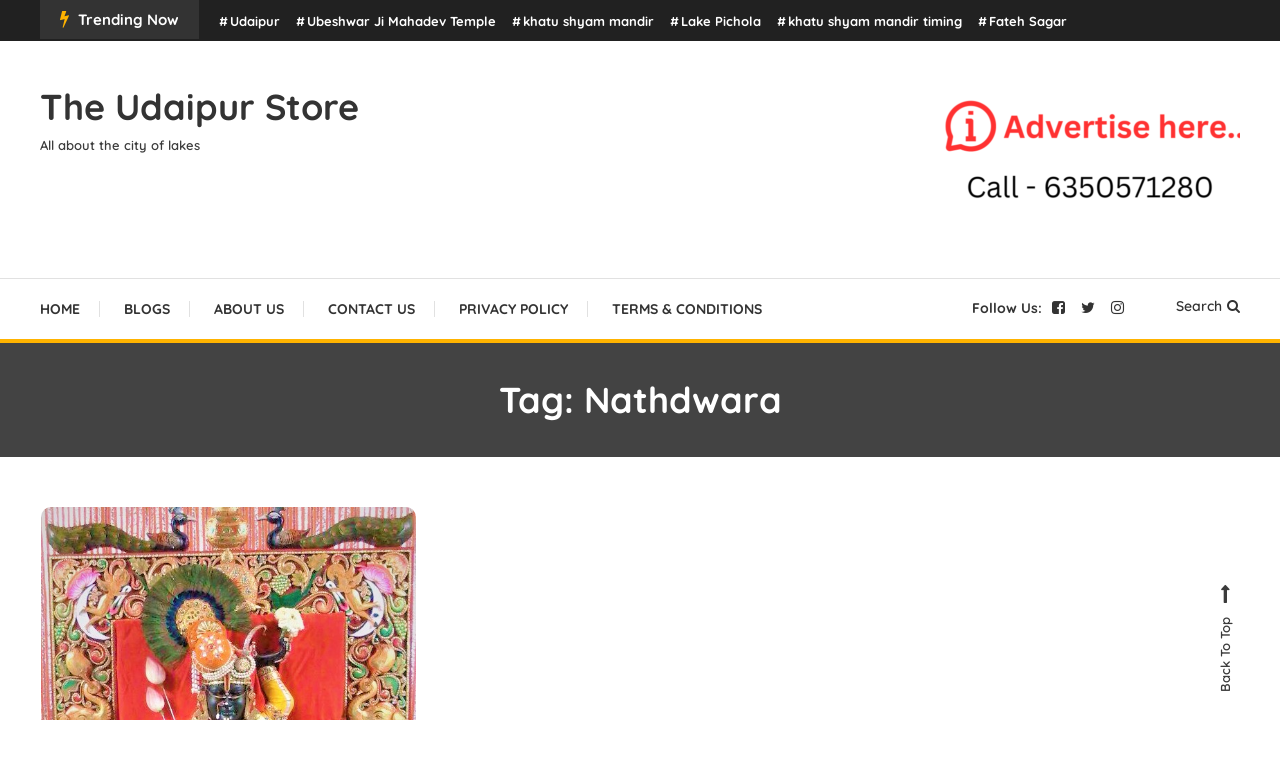

--- FILE ---
content_type: text/html; charset=UTF-8
request_url: https://theudaipurstore.com/tag/nathdwara/
body_size: 16944
content:
<!doctype html>
<html lang="en-US">
<head>
	<meta charset="UTF-8">
	<meta name="viewport" content="width=device-width, initial-scale=1">
	<link rel="profile" href="https://gmpg.org/xfn/11">

	<meta name='robots' content='index, follow, max-image-preview:large, max-snippet:-1, max-video-preview:-1' />

	<!-- This site is optimized with the Yoast SEO plugin v20.0 - https://yoast.com/wordpress/plugins/seo/ -->
	<title>Nathdwara Archives - The Udaipur Store</title>
	<link rel="canonical" href="https://theudaipurstore.com/tag/nathdwara/" />
	<meta property="og:locale" content="en_US" />
	<meta property="og:type" content="article" />
	<meta property="og:title" content="Nathdwara Archives - The Udaipur Store" />
	<meta property="og:url" content="https://theudaipurstore.com/tag/nathdwara/" />
	<meta property="og:site_name" content="The Udaipur Store" />
	<meta name="twitter:card" content="summary_large_image" />
	<script type="application/ld+json" class="yoast-schema-graph">{"@context":"https://schema.org","@graph":[{"@type":"CollectionPage","@id":"https://theudaipurstore.com/tag/nathdwara/","url":"https://theudaipurstore.com/tag/nathdwara/","name":"Nathdwara Archives - The Udaipur Store","isPartOf":{"@id":"https://theudaipurstore.com/#website"},"primaryImageOfPage":{"@id":"https://theudaipurstore.com/tag/nathdwara/#primaryimage"},"image":{"@id":"https://theudaipurstore.com/tag/nathdwara/#primaryimage"},"thumbnailUrl":"https://theudaipurstore.com/wp-content/uploads/2021/08/shrinathji.jpg","breadcrumb":{"@id":"https://theudaipurstore.com/tag/nathdwara/#breadcrumb"},"inLanguage":"en-US"},{"@type":"ImageObject","inLanguage":"en-US","@id":"https://theudaipurstore.com/tag/nathdwara/#primaryimage","url":"https://theudaipurstore.com/wp-content/uploads/2021/08/shrinathji.jpg","contentUrl":"https://theudaipurstore.com/wp-content/uploads/2021/08/shrinathji.jpg","width":542,"height":786},{"@type":"BreadcrumbList","@id":"https://theudaipurstore.com/tag/nathdwara/#breadcrumb","itemListElement":[{"@type":"ListItem","position":1,"name":"Home","item":"https://theudaipurstore.com/"},{"@type":"ListItem","position":2,"name":"Nathdwara"}]},{"@type":"WebSite","@id":"https://theudaipurstore.com/#website","url":"https://theudaipurstore.com/","name":"The Udaipur Store","description":"All about the city of lakes","potentialAction":[{"@type":"SearchAction","target":{"@type":"EntryPoint","urlTemplate":"https://theudaipurstore.com/?s={search_term_string}"},"query-input":"required name=search_term_string"}],"inLanguage":"en-US"}]}</script>
	<!-- / Yoast SEO plugin. -->


<link rel='dns-prefetch' href='//www.googletagmanager.com' />
<link rel='dns-prefetch' href='//fonts.googleapis.com' />
<link rel='dns-prefetch' href='//s.w.org' />
<link href='https://fonts.gstatic.com' crossorigin rel='preconnect' />
<link rel="alternate" type="application/rss+xml" title="The Udaipur Store &raquo; Feed" href="https://theudaipurstore.com/feed/" />
<link rel="alternate" type="application/rss+xml" title="The Udaipur Store &raquo; Comments Feed" href="https://theudaipurstore.com/comments/feed/" />
<link rel="alternate" type="application/rss+xml" title="The Udaipur Store &raquo; Nathdwara Tag Feed" href="https://theudaipurstore.com/tag/nathdwara/feed/" />
<script type="text/javascript">
window._wpemojiSettings = {"baseUrl":"https:\/\/s.w.org\/images\/core\/emoji\/14.0.0\/72x72\/","ext":".png","svgUrl":"https:\/\/s.w.org\/images\/core\/emoji\/14.0.0\/svg\/","svgExt":".svg","source":{"concatemoji":"https:\/\/theudaipurstore.com\/wp-includes\/js\/wp-emoji-release.min.js?ver=6.0.1"}};
/*! This file is auto-generated */
!function(e,a,t){var n,r,o,i=a.createElement("canvas"),p=i.getContext&&i.getContext("2d");function s(e,t){var a=String.fromCharCode,e=(p.clearRect(0,0,i.width,i.height),p.fillText(a.apply(this,e),0,0),i.toDataURL());return p.clearRect(0,0,i.width,i.height),p.fillText(a.apply(this,t),0,0),e===i.toDataURL()}function c(e){var t=a.createElement("script");t.src=e,t.defer=t.type="text/javascript",a.getElementsByTagName("head")[0].appendChild(t)}for(o=Array("flag","emoji"),t.supports={everything:!0,everythingExceptFlag:!0},r=0;r<o.length;r++)t.supports[o[r]]=function(e){if(!p||!p.fillText)return!1;switch(p.textBaseline="top",p.font="600 32px Arial",e){case"flag":return s([127987,65039,8205,9895,65039],[127987,65039,8203,9895,65039])?!1:!s([55356,56826,55356,56819],[55356,56826,8203,55356,56819])&&!s([55356,57332,56128,56423,56128,56418,56128,56421,56128,56430,56128,56423,56128,56447],[55356,57332,8203,56128,56423,8203,56128,56418,8203,56128,56421,8203,56128,56430,8203,56128,56423,8203,56128,56447]);case"emoji":return!s([129777,127995,8205,129778,127999],[129777,127995,8203,129778,127999])}return!1}(o[r]),t.supports.everything=t.supports.everything&&t.supports[o[r]],"flag"!==o[r]&&(t.supports.everythingExceptFlag=t.supports.everythingExceptFlag&&t.supports[o[r]]);t.supports.everythingExceptFlag=t.supports.everythingExceptFlag&&!t.supports.flag,t.DOMReady=!1,t.readyCallback=function(){t.DOMReady=!0},t.supports.everything||(n=function(){t.readyCallback()},a.addEventListener?(a.addEventListener("DOMContentLoaded",n,!1),e.addEventListener("load",n,!1)):(e.attachEvent("onload",n),a.attachEvent("onreadystatechange",function(){"complete"===a.readyState&&t.readyCallback()})),(e=t.source||{}).concatemoji?c(e.concatemoji):e.wpemoji&&e.twemoji&&(c(e.twemoji),c(e.wpemoji)))}(window,document,window._wpemojiSettings);
</script>
<style type="text/css">
img.wp-smiley,
img.emoji {
	display: inline !important;
	border: none !important;
	box-shadow: none !important;
	height: 1em !important;
	width: 1em !important;
	margin: 0 0.07em !important;
	vertical-align: -0.1em !important;
	background: none !important;
	padding: 0 !important;
}
</style>
	<link rel='stylesheet' id='litespeed-cache-dummy-css'  href='https://theudaipurstore.com/wp-content/plugins/litespeed-cache/assets/css/litespeed-dummy.css?ver=6.0.1' type='text/css' media='all' />
<link rel='stylesheet' id='wp-block-library-css'  href='https://theudaipurstore.com/wp-includes/css/dist/block-library/style.min.css?ver=6.0.1' type='text/css' media='all' />
<style id='global-styles-inline-css' type='text/css'>
body{--wp--preset--color--black: #000000;--wp--preset--color--cyan-bluish-gray: #abb8c3;--wp--preset--color--white: #ffffff;--wp--preset--color--pale-pink: #f78da7;--wp--preset--color--vivid-red: #cf2e2e;--wp--preset--color--luminous-vivid-orange: #ff6900;--wp--preset--color--luminous-vivid-amber: #fcb900;--wp--preset--color--light-green-cyan: #7bdcb5;--wp--preset--color--vivid-green-cyan: #00d084;--wp--preset--color--pale-cyan-blue: #8ed1fc;--wp--preset--color--vivid-cyan-blue: #0693e3;--wp--preset--color--vivid-purple: #9b51e0;--wp--preset--gradient--vivid-cyan-blue-to-vivid-purple: linear-gradient(135deg,rgba(6,147,227,1) 0%,rgb(155,81,224) 100%);--wp--preset--gradient--light-green-cyan-to-vivid-green-cyan: linear-gradient(135deg,rgb(122,220,180) 0%,rgb(0,208,130) 100%);--wp--preset--gradient--luminous-vivid-amber-to-luminous-vivid-orange: linear-gradient(135deg,rgba(252,185,0,1) 0%,rgba(255,105,0,1) 100%);--wp--preset--gradient--luminous-vivid-orange-to-vivid-red: linear-gradient(135deg,rgba(255,105,0,1) 0%,rgb(207,46,46) 100%);--wp--preset--gradient--very-light-gray-to-cyan-bluish-gray: linear-gradient(135deg,rgb(238,238,238) 0%,rgb(169,184,195) 100%);--wp--preset--gradient--cool-to-warm-spectrum: linear-gradient(135deg,rgb(74,234,220) 0%,rgb(151,120,209) 20%,rgb(207,42,186) 40%,rgb(238,44,130) 60%,rgb(251,105,98) 80%,rgb(254,248,76) 100%);--wp--preset--gradient--blush-light-purple: linear-gradient(135deg,rgb(255,206,236) 0%,rgb(152,150,240) 100%);--wp--preset--gradient--blush-bordeaux: linear-gradient(135deg,rgb(254,205,165) 0%,rgb(254,45,45) 50%,rgb(107,0,62) 100%);--wp--preset--gradient--luminous-dusk: linear-gradient(135deg,rgb(255,203,112) 0%,rgb(199,81,192) 50%,rgb(65,88,208) 100%);--wp--preset--gradient--pale-ocean: linear-gradient(135deg,rgb(255,245,203) 0%,rgb(182,227,212) 50%,rgb(51,167,181) 100%);--wp--preset--gradient--electric-grass: linear-gradient(135deg,rgb(202,248,128) 0%,rgb(113,206,126) 100%);--wp--preset--gradient--midnight: linear-gradient(135deg,rgb(2,3,129) 0%,rgb(40,116,252) 100%);--wp--preset--duotone--dark-grayscale: url('#wp-duotone-dark-grayscale');--wp--preset--duotone--grayscale: url('#wp-duotone-grayscale');--wp--preset--duotone--purple-yellow: url('#wp-duotone-purple-yellow');--wp--preset--duotone--blue-red: url('#wp-duotone-blue-red');--wp--preset--duotone--midnight: url('#wp-duotone-midnight');--wp--preset--duotone--magenta-yellow: url('#wp-duotone-magenta-yellow');--wp--preset--duotone--purple-green: url('#wp-duotone-purple-green');--wp--preset--duotone--blue-orange: url('#wp-duotone-blue-orange');--wp--preset--font-size--small: 13px;--wp--preset--font-size--medium: 20px;--wp--preset--font-size--large: 36px;--wp--preset--font-size--x-large: 42px;}.has-black-color{color: var(--wp--preset--color--black) !important;}.has-cyan-bluish-gray-color{color: var(--wp--preset--color--cyan-bluish-gray) !important;}.has-white-color{color: var(--wp--preset--color--white) !important;}.has-pale-pink-color{color: var(--wp--preset--color--pale-pink) !important;}.has-vivid-red-color{color: var(--wp--preset--color--vivid-red) !important;}.has-luminous-vivid-orange-color{color: var(--wp--preset--color--luminous-vivid-orange) !important;}.has-luminous-vivid-amber-color{color: var(--wp--preset--color--luminous-vivid-amber) !important;}.has-light-green-cyan-color{color: var(--wp--preset--color--light-green-cyan) !important;}.has-vivid-green-cyan-color{color: var(--wp--preset--color--vivid-green-cyan) !important;}.has-pale-cyan-blue-color{color: var(--wp--preset--color--pale-cyan-blue) !important;}.has-vivid-cyan-blue-color{color: var(--wp--preset--color--vivid-cyan-blue) !important;}.has-vivid-purple-color{color: var(--wp--preset--color--vivid-purple) !important;}.has-black-background-color{background-color: var(--wp--preset--color--black) !important;}.has-cyan-bluish-gray-background-color{background-color: var(--wp--preset--color--cyan-bluish-gray) !important;}.has-white-background-color{background-color: var(--wp--preset--color--white) !important;}.has-pale-pink-background-color{background-color: var(--wp--preset--color--pale-pink) !important;}.has-vivid-red-background-color{background-color: var(--wp--preset--color--vivid-red) !important;}.has-luminous-vivid-orange-background-color{background-color: var(--wp--preset--color--luminous-vivid-orange) !important;}.has-luminous-vivid-amber-background-color{background-color: var(--wp--preset--color--luminous-vivid-amber) !important;}.has-light-green-cyan-background-color{background-color: var(--wp--preset--color--light-green-cyan) !important;}.has-vivid-green-cyan-background-color{background-color: var(--wp--preset--color--vivid-green-cyan) !important;}.has-pale-cyan-blue-background-color{background-color: var(--wp--preset--color--pale-cyan-blue) !important;}.has-vivid-cyan-blue-background-color{background-color: var(--wp--preset--color--vivid-cyan-blue) !important;}.has-vivid-purple-background-color{background-color: var(--wp--preset--color--vivid-purple) !important;}.has-black-border-color{border-color: var(--wp--preset--color--black) !important;}.has-cyan-bluish-gray-border-color{border-color: var(--wp--preset--color--cyan-bluish-gray) !important;}.has-white-border-color{border-color: var(--wp--preset--color--white) !important;}.has-pale-pink-border-color{border-color: var(--wp--preset--color--pale-pink) !important;}.has-vivid-red-border-color{border-color: var(--wp--preset--color--vivid-red) !important;}.has-luminous-vivid-orange-border-color{border-color: var(--wp--preset--color--luminous-vivid-orange) !important;}.has-luminous-vivid-amber-border-color{border-color: var(--wp--preset--color--luminous-vivid-amber) !important;}.has-light-green-cyan-border-color{border-color: var(--wp--preset--color--light-green-cyan) !important;}.has-vivid-green-cyan-border-color{border-color: var(--wp--preset--color--vivid-green-cyan) !important;}.has-pale-cyan-blue-border-color{border-color: var(--wp--preset--color--pale-cyan-blue) !important;}.has-vivid-cyan-blue-border-color{border-color: var(--wp--preset--color--vivid-cyan-blue) !important;}.has-vivid-purple-border-color{border-color: var(--wp--preset--color--vivid-purple) !important;}.has-vivid-cyan-blue-to-vivid-purple-gradient-background{background: var(--wp--preset--gradient--vivid-cyan-blue-to-vivid-purple) !important;}.has-light-green-cyan-to-vivid-green-cyan-gradient-background{background: var(--wp--preset--gradient--light-green-cyan-to-vivid-green-cyan) !important;}.has-luminous-vivid-amber-to-luminous-vivid-orange-gradient-background{background: var(--wp--preset--gradient--luminous-vivid-amber-to-luminous-vivid-orange) !important;}.has-luminous-vivid-orange-to-vivid-red-gradient-background{background: var(--wp--preset--gradient--luminous-vivid-orange-to-vivid-red) !important;}.has-very-light-gray-to-cyan-bluish-gray-gradient-background{background: var(--wp--preset--gradient--very-light-gray-to-cyan-bluish-gray) !important;}.has-cool-to-warm-spectrum-gradient-background{background: var(--wp--preset--gradient--cool-to-warm-spectrum) !important;}.has-blush-light-purple-gradient-background{background: var(--wp--preset--gradient--blush-light-purple) !important;}.has-blush-bordeaux-gradient-background{background: var(--wp--preset--gradient--blush-bordeaux) !important;}.has-luminous-dusk-gradient-background{background: var(--wp--preset--gradient--luminous-dusk) !important;}.has-pale-ocean-gradient-background{background: var(--wp--preset--gradient--pale-ocean) !important;}.has-electric-grass-gradient-background{background: var(--wp--preset--gradient--electric-grass) !important;}.has-midnight-gradient-background{background: var(--wp--preset--gradient--midnight) !important;}.has-small-font-size{font-size: var(--wp--preset--font-size--small) !important;}.has-medium-font-size{font-size: var(--wp--preset--font-size--medium) !important;}.has-large-font-size{font-size: var(--wp--preset--font-size--large) !important;}.has-x-large-font-size{font-size: var(--wp--preset--font-size--x-large) !important;}
</style>
<link rel='stylesheet' id='ez-toc-css'  href='https://theudaipurstore.com/wp-content/plugins/easy-table-of-contents/assets/css/screen.min.css?ver=2.0.61' type='text/css' media='all' />
<style id='ez-toc-inline-css' type='text/css'>
div#ez-toc-container .ez-toc-title {font-size: 120%;}div#ez-toc-container .ez-toc-title {font-weight: 500;}div#ez-toc-container ul li {font-size: 20px;}div#ez-toc-container nav ul ul li {font-size: ;}
.ez-toc-container-direction {direction: ltr;}.ez-toc-counter ul{counter-reset: item ;}.ez-toc-counter nav ul li a::before {content: counters(item, ".", decimal) ". ";display: inline-block;counter-increment: item;flex-grow: 0;flex-shrink: 0;margin-right: .2em; float: left; }.ez-toc-widget-direction {direction: ltr;}.ez-toc-widget-container ul{counter-reset: item ;}.ez-toc-widget-container nav ul li a::before {content: counters(item, ".", decimal) ". ";display: inline-block;counter-increment: item;flex-grow: 0;flex-shrink: 0;margin-right: .2em; float: left; }
</style>
<link rel='stylesheet' id='color-blog-fonts-css'  href='https://fonts.googleapis.com/css?family=Josefin+Sans%3A400%2C700%7CPoppins%3A300%2C400%2C400i%2C500%2C700&#038;subset=latin%2Clatin-ext' type='text/css' media='all' />
<link rel='stylesheet' id='font-awesome-css'  href='https://theudaipurstore.com/wp-content/plugins/elementor/assets/lib/font-awesome/css/font-awesome.min.css?ver=4.7.0' type='text/css' media='all' />
<link rel='stylesheet' id='lightslider-style-css'  href='https://theudaipurstore.com/wp-content/themes/color-blog/assets/library/lightslider/css/lightslider.min.css?ver=6.0.1' type='text/css' media='all' />
<link rel='stylesheet' id='animate-css'  href='https://theudaipurstore.com/wp-content/themes/color-blog/assets/library/animate/animate.min.css?ver=3.5.1' type='text/css' media='all' />
<link rel='stylesheet' id='preloader-css'  href='https://theudaipurstore.com/wp-content/themes/color-blog/assets/css/mt-preloader.css?ver=1.1.4' type='text/css' media='all' />
<link rel='stylesheet' id='color-blog-style-css'  href='https://theudaipurstore.com/wp-content/themes/color-blog/style.css?ver=1.1.4' type='text/css' media='all' />
<style id='color-blog-style-inline-css' type='text/css'>
.category-button.cb-cat-9 a{background:#ffb300}
.category-button.cb-cat-9 a:hover{background:#cd8100}
#site-navigation ul li.cb-cat-9 .menu-item-description{background:#ffb300}
#site-navigation ul li.cb-cat-9 .menu-item-description:after{border-top-color:#ffb300}
.category-button.cb-cat-153 a{background:#3b2d1b}
.category-button.cb-cat-153 a:hover{background:#090000}
#site-navigation ul li.cb-cat-153 .menu-item-description{background:#3b2d1b}
#site-navigation ul li.cb-cat-153 .menu-item-description:after{border-top-color:#3b2d1b}
.category-button.cb-cat-16 a{background:#ffb300}
.category-button.cb-cat-16 a:hover{background:#cd8100}
#site-navigation ul li.cb-cat-16 .menu-item-description{background:#ffb300}
#site-navigation ul li.cb-cat-16 .menu-item-description:after{border-top-color:#ffb300}
.category-button.cb-cat-18 a{background:#ffb300}
.category-button.cb-cat-18 a:hover{background:#cd8100}
#site-navigation ul li.cb-cat-18 .menu-item-description{background:#ffb300}
#site-navigation ul li.cb-cat-18 .menu-item-description:after{border-top-color:#ffb300}
.category-button.cb-cat-174 a{background:#3b2d1b}
.category-button.cb-cat-174 a:hover{background:#090000}
#site-navigation ul li.cb-cat-174 .menu-item-description{background:#3b2d1b}
#site-navigation ul li.cb-cat-174 .menu-item-description:after{border-top-color:#3b2d1b}
.category-button.cb-cat-25 a{background:#ffb300}
.category-button.cb-cat-25 a:hover{background:#cd8100}
#site-navigation ul li.cb-cat-25 .menu-item-description{background:#ffb300}
#site-navigation ul li.cb-cat-25 .menu-item-description:after{border-top-color:#ffb300}
.category-button.cb-cat-136 a{background:#3b2d1b}
.category-button.cb-cat-136 a:hover{background:#090000}
#site-navigation ul li.cb-cat-136 .menu-item-description{background:#3b2d1b}
#site-navigation ul li.cb-cat-136 .menu-item-description:after{border-top-color:#3b2d1b}
.category-button.cb-cat-124 a{background:#3b2d1b}
.category-button.cb-cat-124 a:hover{background:#090000}
#site-navigation ul li.cb-cat-124 .menu-item-description{background:#3b2d1b}
#site-navigation ul li.cb-cat-124 .menu-item-description:after{border-top-color:#3b2d1b}
.category-button.cb-cat-106 a{background:#ffb300}
.category-button.cb-cat-106 a:hover{background:#cd8100}
#site-navigation ul li.cb-cat-106 .menu-item-description{background:#ffb300}
#site-navigation ul li.cb-cat-106 .menu-item-description:after{border-top-color:#ffb300}
.category-button.cb-cat-145 a{background:#3b2d1b}
.category-button.cb-cat-145 a:hover{background:#090000}
#site-navigation ul li.cb-cat-145 .menu-item-description{background:#3b2d1b}
#site-navigation ul li.cb-cat-145 .menu-item-description:after{border-top-color:#3b2d1b}
.category-button.cb-cat-277 a{background:#3b2d1b}
.category-button.cb-cat-277 a:hover{background:#090000}
#site-navigation ul li.cb-cat-277 .menu-item-description{background:#3b2d1b}
#site-navigation ul li.cb-cat-277 .menu-item-description:after{border-top-color:#3b2d1b}
.category-button.cb-cat-86 a{background:#ffb300}
.category-button.cb-cat-86 a:hover{background:#cd8100}
#site-navigation ul li.cb-cat-86 .menu-item-description{background:#ffb300}
#site-navigation ul li.cb-cat-86 .menu-item-description:after{border-top-color:#ffb300}
.category-button.cb-cat-79 a{background:#ffb300}
.category-button.cb-cat-79 a:hover{background:#cd8100}
#site-navigation ul li.cb-cat-79 .menu-item-description{background:#ffb300}
#site-navigation ul li.cb-cat-79 .menu-item-description:after{border-top-color:#ffb300}
.category-button.cb-cat-28 a{background:#ffb300}
.category-button.cb-cat-28 a:hover{background:#cd8100}
#site-navigation ul li.cb-cat-28 .menu-item-description{background:#ffb300}
#site-navigation ul li.cb-cat-28 .menu-item-description:after{border-top-color:#ffb300}
.category-button.cb-cat-30 a{background:#ffb300}
.category-button.cb-cat-30 a:hover{background:#cd8100}
#site-navigation ul li.cb-cat-30 .menu-item-description{background:#ffb300}
#site-navigation ul li.cb-cat-30 .menu-item-description:after{border-top-color:#ffb300}
.category-button.cb-cat-33 a{background:#ffb300}
.category-button.cb-cat-33 a:hover{background:#cd8100}
#site-navigation ul li.cb-cat-33 .menu-item-description{background:#ffb300}
#site-navigation ul li.cb-cat-33 .menu-item-description:after{border-top-color:#ffb300}
.category-button.cb-cat-123 a{background:#ffb300}
.category-button.cb-cat-123 a:hover{background:#cd8100}
#site-navigation ul li.cb-cat-123 .menu-item-description{background:#ffb300}
#site-navigation ul li.cb-cat-123 .menu-item-description:after{border-top-color:#ffb300}
.category-button.cb-cat-22 a{background:#ffb300}
.category-button.cb-cat-22 a:hover{background:#cd8100}
#site-navigation ul li.cb-cat-22 .menu-item-description{background:#ffb300}
#site-navigation ul li.cb-cat-22 .menu-item-description:after{border-top-color:#ffb300}
.category-button.cb-cat-311 a{background:#3b2d1b}
.category-button.cb-cat-311 a:hover{background:#090000}
#site-navigation ul li.cb-cat-311 .menu-item-description{background:#3b2d1b}
#site-navigation ul li.cb-cat-311 .menu-item-description:after{border-top-color:#3b2d1b}
.category-button.cb-cat-15 a{background:#ffb300}
.category-button.cb-cat-15 a:hover{background:#cd8100}
#site-navigation ul li.cb-cat-15 .menu-item-description{background:#ffb300}
#site-navigation ul li.cb-cat-15 .menu-item-description:after{border-top-color:#ffb300}
.category-button.cb-cat-23 a{background:#ffb300}
.category-button.cb-cat-23 a:hover{background:#cd8100}
#site-navigation ul li.cb-cat-23 .menu-item-description{background:#ffb300}
#site-navigation ul li.cb-cat-23 .menu-item-description:after{border-top-color:#ffb300}
.category-button.cb-cat-96 a{background:#ffb300}
.category-button.cb-cat-96 a:hover{background:#cd8100}
#site-navigation ul li.cb-cat-96 .menu-item-description{background:#ffb300}
#site-navigation ul li.cb-cat-96 .menu-item-description:after{border-top-color:#ffb300}
.category-button.cb-cat-118 a{background:#ffb300}
.category-button.cb-cat-118 a:hover{background:#cd8100}
#site-navigation ul li.cb-cat-118 .menu-item-description{background:#ffb300}
#site-navigation ul li.cb-cat-118 .menu-item-description:after{border-top-color:#ffb300}
.category-button.cb-cat-72 a{background:#ffb300}
.category-button.cb-cat-72 a:hover{background:#cd8100}
#site-navigation ul li.cb-cat-72 .menu-item-description{background:#ffb300}
#site-navigation ul li.cb-cat-72 .menu-item-description:after{border-top-color:#ffb300}
.category-button.cb-cat-113 a{background:#ffb300}
.category-button.cb-cat-113 a:hover{background:#cd8100}
#site-navigation ul li.cb-cat-113 .menu-item-description{background:#ffb300}
#site-navigation ul li.cb-cat-113 .menu-item-description:after{border-top-color:#ffb300}
.category-button.cb-cat-110 a{background:#ffb300}
.category-button.cb-cat-110 a:hover{background:#cd8100}
#site-navigation ul li.cb-cat-110 .menu-item-description{background:#ffb300}
#site-navigation ul li.cb-cat-110 .menu-item-description:after{border-top-color:#ffb300}
.category-button.cb-cat-175 a{background:#3b2d1b}
.category-button.cb-cat-175 a:hover{background:#090000}
#site-navigation ul li.cb-cat-175 .menu-item-description{background:#3b2d1b}
#site-navigation ul li.cb-cat-175 .menu-item-description:after{border-top-color:#3b2d1b}
.category-button.cb-cat-186 a{background:#3b2d1b}
.category-button.cb-cat-186 a:hover{background:#090000}
#site-navigation ul li.cb-cat-186 .menu-item-description{background:#3b2d1b}
#site-navigation ul li.cb-cat-186 .menu-item-description:after{border-top-color:#3b2d1b}
.category-button.cb-cat-163 a{background:#3b2d1b}
.category-button.cb-cat-163 a:hover{background:#090000}
#site-navigation ul li.cb-cat-163 .menu-item-description{background:#3b2d1b}
#site-navigation ul li.cb-cat-163 .menu-item-description:after{border-top-color:#3b2d1b}
.category-button.cb-cat-77 a{background:#ffb300}
.category-button.cb-cat-77 a:hover{background:#cd8100}
#site-navigation ul li.cb-cat-77 .menu-item-description{background:#ffb300}
#site-navigation ul li.cb-cat-77 .menu-item-description:after{border-top-color:#ffb300}
.category-button.cb-cat-84 a{background:#ffb300}
.category-button.cb-cat-84 a:hover{background:#cd8100}
#site-navigation ul li.cb-cat-84 .menu-item-description{background:#ffb300}
#site-navigation ul li.cb-cat-84 .menu-item-description:after{border-top-color:#ffb300}
.category-button.cb-cat-26 a{background:#ffb300}
.category-button.cb-cat-26 a:hover{background:#cd8100}
#site-navigation ul li.cb-cat-26 .menu-item-description{background:#ffb300}
#site-navigation ul li.cb-cat-26 .menu-item-description:after{border-top-color:#ffb300}
.category-button.cb-cat-6 a{background:#ffb300}
.category-button.cb-cat-6 a:hover{background:#cd8100}
#site-navigation ul li.cb-cat-6 .menu-item-description{background:#ffb300}
#site-navigation ul li.cb-cat-6 .menu-item-description:after{border-top-color:#ffb300}
.category-button.cb-cat-88 a{background:#ffb300}
.category-button.cb-cat-88 a:hover{background:#cd8100}
#site-navigation ul li.cb-cat-88 .menu-item-description{background:#ffb300}
#site-navigation ul li.cb-cat-88 .menu-item-description:after{border-top-color:#ffb300}
.category-button.cb-cat-201 a{background:#3b2d1b}
.category-button.cb-cat-201 a:hover{background:#090000}
#site-navigation ul li.cb-cat-201 .menu-item-description{background:#3b2d1b}
#site-navigation ul li.cb-cat-201 .menu-item-description:after{border-top-color:#3b2d1b}
.category-button.cb-cat-100 a{background:#ffb300}
.category-button.cb-cat-100 a:hover{background:#cd8100}
#site-navigation ul li.cb-cat-100 .menu-item-description{background:#ffb300}
#site-navigation ul li.cb-cat-100 .menu-item-description:after{border-top-color:#ffb300}
.category-button.cb-cat-24 a{background:#ffb300}
.category-button.cb-cat-24 a:hover{background:#cd8100}
#site-navigation ul li.cb-cat-24 .menu-item-description{background:#ffb300}
#site-navigation ul li.cb-cat-24 .menu-item-description:after{border-top-color:#ffb300}
.category-button.cb-cat-91 a{background:#ffb300}
.category-button.cb-cat-91 a:hover{background:#cd8100}
#site-navigation ul li.cb-cat-91 .menu-item-description{background:#ffb300}
#site-navigation ul li.cb-cat-91 .menu-item-description:after{border-top-color:#ffb300}
.category-button.cb-cat-304 a{background:#3b2d1b}
.category-button.cb-cat-304 a:hover{background:#090000}
#site-navigation ul li.cb-cat-304 .menu-item-description{background:#3b2d1b}
#site-navigation ul li.cb-cat-304 .menu-item-description:after{border-top-color:#3b2d1b}
.category-button.cb-cat-20 a{background:#ffb300}
.category-button.cb-cat-20 a:hover{background:#cd8100}
#site-navigation ul li.cb-cat-20 .menu-item-description{background:#ffb300}
#site-navigation ul li.cb-cat-20 .menu-item-description:after{border-top-color:#ffb300}
.category-button.cb-cat-117 a{background:#ffb300}
.category-button.cb-cat-117 a:hover{background:#cd8100}
#site-navigation ul li.cb-cat-117 .menu-item-description{background:#ffb300}
#site-navigation ul li.cb-cat-117 .menu-item-description:after{border-top-color:#ffb300}
.category-button.cb-cat-116 a{background:#ffb300}
.category-button.cb-cat-116 a:hover{background:#cd8100}
#site-navigation ul li.cb-cat-116 .menu-item-description{background:#ffb300}
#site-navigation ul li.cb-cat-116 .menu-item-description:after{border-top-color:#ffb300}
.category-button.cb-cat-78 a{background:#ffb300}
.category-button.cb-cat-78 a:hover{background:#cd8100}
#site-navigation ul li.cb-cat-78 .menu-item-description{background:#ffb300}
#site-navigation ul li.cb-cat-78 .menu-item-description:after{border-top-color:#ffb300}
.category-button.cb-cat-95 a{background:#ffb300}
.category-button.cb-cat-95 a:hover{background:#cd8100}
#site-navigation ul li.cb-cat-95 .menu-item-description{background:#ffb300}
#site-navigation ul li.cb-cat-95 .menu-item-description:after{border-top-color:#ffb300}
.category-button.cb-cat-140 a{background:#3b2d1b}
.category-button.cb-cat-140 a:hover{background:#090000}
#site-navigation ul li.cb-cat-140 .menu-item-description{background:#3b2d1b}
#site-navigation ul li.cb-cat-140 .menu-item-description:after{border-top-color:#3b2d1b}
.category-button.cb-cat-252 a{background:#3b2d1b}
.category-button.cb-cat-252 a:hover{background:#090000}
#site-navigation ul li.cb-cat-252 .menu-item-description{background:#3b2d1b}
#site-navigation ul li.cb-cat-252 .menu-item-description:after{border-top-color:#3b2d1b}
.category-button.cb-cat-32 a{background:#ffb300}
.category-button.cb-cat-32 a:hover{background:#cd8100}
#site-navigation ul li.cb-cat-32 .menu-item-description{background:#ffb300}
#site-navigation ul li.cb-cat-32 .menu-item-description:after{border-top-color:#ffb300}
.category-button.cb-cat-29 a{background:#ffb300}
.category-button.cb-cat-29 a:hover{background:#cd8100}
#site-navigation ul li.cb-cat-29 .menu-item-description{background:#ffb300}
#site-navigation ul li.cb-cat-29 .menu-item-description:after{border-top-color:#ffb300}
.category-button.cb-cat-128 a{background:#3b2d1b}
.category-button.cb-cat-128 a:hover{background:#090000}
#site-navigation ul li.cb-cat-128 .menu-item-description{background:#3b2d1b}
#site-navigation ul li.cb-cat-128 .menu-item-description:after{border-top-color:#3b2d1b}
.category-button.cb-cat-34 a{background:#ffb300}
.category-button.cb-cat-34 a:hover{background:#cd8100}
#site-navigation ul li.cb-cat-34 .menu-item-description{background:#ffb300}
#site-navigation ul li.cb-cat-34 .menu-item-description:after{border-top-color:#ffb300}
.category-button.cb-cat-85 a{background:#ffb300}
.category-button.cb-cat-85 a:hover{background:#cd8100}
#site-navigation ul li.cb-cat-85 .menu-item-description{background:#ffb300}
#site-navigation ul li.cb-cat-85 .menu-item-description:after{border-top-color:#ffb300}
.category-button.cb-cat-27 a{background:#ffb300}
.category-button.cb-cat-27 a:hover{background:#cd8100}
#site-navigation ul li.cb-cat-27 .menu-item-description{background:#ffb300}
#site-navigation ul li.cb-cat-27 .menu-item-description:after{border-top-color:#ffb300}
.category-button.cb-cat-35 a{background:#ffb300}
.category-button.cb-cat-35 a:hover{background:#cd8100}
#site-navigation ul li.cb-cat-35 .menu-item-description{background:#ffb300}
#site-navigation ul li.cb-cat-35 .menu-item-description:after{border-top-color:#ffb300}
.category-button.cb-cat-13 a{background:#ffb300}
.category-button.cb-cat-13 a:hover{background:#cd8100}
#site-navigation ul li.cb-cat-13 .menu-item-description{background:#ffb300}
#site-navigation ul li.cb-cat-13 .menu-item-description:after{border-top-color:#ffb300}
.category-button.cb-cat-8 a{background:#ffb300}
.category-button.cb-cat-8 a:hover{background:#cd8100}
#site-navigation ul li.cb-cat-8 .menu-item-description{background:#ffb300}
#site-navigation ul li.cb-cat-8 .menu-item-description:after{border-top-color:#ffb300}
.category-button.cb-cat-12 a{background:#ffb300}
.category-button.cb-cat-12 a:hover{background:#cd8100}
#site-navigation ul li.cb-cat-12 .menu-item-description{background:#ffb300}
#site-navigation ul li.cb-cat-12 .menu-item-description:after{border-top-color:#ffb300}
.category-button.cb-cat-11 a{background:#ffb300}
.category-button.cb-cat-11 a:hover{background:#cd8100}
#site-navigation ul li.cb-cat-11 .menu-item-description{background:#ffb300}
#site-navigation ul li.cb-cat-11 .menu-item-description:after{border-top-color:#ffb300}
.category-button.cb-cat-10 a{background:#ffb300}
.category-button.cb-cat-10 a:hover{background:#cd8100}
#site-navigation ul li.cb-cat-10 .menu-item-description{background:#ffb300}
#site-navigation ul li.cb-cat-10 .menu-item-description:after{border-top-color:#ffb300}
.category-button.cb-cat-137 a{background:#3b2d1b}
.category-button.cb-cat-137 a:hover{background:#090000}
#site-navigation ul li.cb-cat-137 .menu-item-description{background:#3b2d1b}
#site-navigation ul li.cb-cat-137 .menu-item-description:after{border-top-color:#3b2d1b}
.category-button.cb-cat-98 a{background:#ffb300}
.category-button.cb-cat-98 a:hover{background:#cd8100}
#site-navigation ul li.cb-cat-98 .menu-item-description{background:#ffb300}
#site-navigation ul li.cb-cat-98 .menu-item-description:after{border-top-color:#ffb300}
.category-button.cb-cat-105 a{background:#ffb300}
.category-button.cb-cat-105 a:hover{background:#cd8100}
#site-navigation ul li.cb-cat-105 .menu-item-description{background:#ffb300}
#site-navigation ul li.cb-cat-105 .menu-item-description:after{border-top-color:#ffb300}
.category-button.cb-cat-31 a{background:#ffb300}
.category-button.cb-cat-31 a:hover{background:#cd8100}
#site-navigation ul li.cb-cat-31 .menu-item-description{background:#ffb300}
#site-navigation ul li.cb-cat-31 .menu-item-description:after{border-top-color:#ffb300}
.category-button.cb-cat-21 a{background:#ffb300}
.category-button.cb-cat-21 a:hover{background:#cd8100}
#site-navigation ul li.cb-cat-21 .menu-item-description{background:#ffb300}
#site-navigation ul li.cb-cat-21 .menu-item-description:after{border-top-color:#ffb300}
.category-button.cb-cat-5 a{background:#ffb300}
.category-button.cb-cat-5 a:hover{background:#cd8100}
#site-navigation ul li.cb-cat-5 .menu-item-description{background:#ffb300}
#site-navigation ul li.cb-cat-5 .menu-item-description:after{border-top-color:#ffb300}
.category-button.cb-cat-1 a{background:#3b2d1b}
.category-button.cb-cat-1 a:hover{background:#090000}
#site-navigation ul li.cb-cat-1 .menu-item-description{background:#3b2d1b}
#site-navigation ul li.cb-cat-1 .menu-item-description:after{border-top-color:#3b2d1b}
.category-button.cb-cat-265 a{background:#3b2d1b}
.category-button.cb-cat-265 a:hover{background:#090000}
#site-navigation ul li.cb-cat-265 .menu-item-description{background:#3b2d1b}
#site-navigation ul li.cb-cat-265 .menu-item-description:after{border-top-color:#3b2d1b}
.category-button.cb-cat-231 a{background:#3b2d1b}
.category-button.cb-cat-231 a:hover{background:#090000}
#site-navigation ul li.cb-cat-231 .menu-item-description{background:#3b2d1b}
#site-navigation ul li.cb-cat-231 .menu-item-description:after{border-top-color:#3b2d1b}
.category-button.cb-cat-245 a{background:#3b2d1b}
.category-button.cb-cat-245 a:hover{background:#090000}
#site-navigation ul li.cb-cat-245 .menu-item-description{background:#3b2d1b}
#site-navigation ul li.cb-cat-245 .menu-item-description:after{border-top-color:#3b2d1b}
.category-button.cb-cat-122 a{background:#ffb300}
.category-button.cb-cat-122 a:hover{background:#cd8100}
#site-navigation ul li.cb-cat-122 .menu-item-description{background:#ffb300}
#site-navigation ul li.cb-cat-122 .menu-item-description:after{border-top-color:#ffb300}
a,a:hover,a:focus,a:active,.entry-cat .cat-links a:hover,.entry-cat a:hover,.entry-footer a:hover,.comment-author .fn .url:hover,.commentmetadata .comment-edit-link,#cancel-comment-reply-link,#cancel-comment-reply-link:before,.logged-in-as a,.widget a:hover,.widget a:hover::before,.widget li:hover::before,.mt-social-icon-wrap li a:hover,#site-navigation ul li:hover>a,#site-navigation ul li.current-menu-item>a,#site-navigation ul li.current_page_ancestor>a,#site-navigation ul li.current-menu-ancestor>a,#site-navigation ul li.current_page_item>a,#site-navigation ul li.focus>a,.banner-sub-title,.entry-title a:hover,.cat-links a:hover,.entry-footer .mt-readmore-btn:hover,.btn-wrapper a:hover,.mt-readmore-btn:hover,.navigation.pagination .nav-links .page-numbers.current,.navigation.pagination .nav-links a.page-numbers:hover,#footer-menu li a:hover,.color_blog_latest_posts .mt-post-title a:hover,#mt-scrollup:hover,.menu-toggle:hover,#top-navigation ul li a:hover,.mt-search-icon:hover,.entry-meta a:hover,.front-slider-block .banner-title a:hover,.post-info-wrap .entry-meta a:hover,.single .mt-single-related-posts .entry-title a:hover,.breadcrumbs .trail-items li a:hover,.wrap-label i,.has-thumbnail .post-info-wrap .entry-title a:hover,.front-slider-block .post-info-wrap .entry-title a:hover,#top-footer a:hover{color:#FFB300}
.widget_search .search-submit,.widget_search .search-submit:hover,.navigation.pagination .nav-links .page-numbers.current,.navigation.pagination .nav-links a.page-numbers:hover,.error-404.not-found,.color_blog_social_media a:hover,.custom-header,.widget_tag_cloud .tagcloud a:hover,.widget.widget_tag_cloud a:hover{border-color:#FFB300}
.front-slider-block .lSAction > a:hover,.top-featured-post-wrap .post-thumbnail .post-number,.post-cats-list a,#site-navigation .menu-item-description,article .post-thumbnail::before,#secondary .widget .widget-title::before,.mt-related-post-title::before,#colophon .widget .widget-title::before,.features-post-title::before,.mt-menu-search .mt-form-wrap .search-form .search-submit,.widget_tag_cloud .tagcloud a:hover,.widget.widget_tag_cloud a:hover{background:#FFB300}
.edit-link .post-edit-link,.reply .comment-reply-link,.widget_search .search-submit,.mt-menu-search .mt-form-wrap .search-form .search-submit:hover,article.sticky::before{background:#FFB300}
</style>
<link rel='stylesheet' id='color-blog-responsive-style-css'  href='https://theudaipurstore.com/wp-content/themes/color-blog/assets/css/mt-responsive.css?ver=1.1.4' type='text/css' media='all' />
<script type='text/javascript' src='https://theudaipurstore.com/wp-includes/js/jquery/jquery.min.js?ver=3.6.0' id='jquery-core-js'></script>
<script type='text/javascript' src='https://theudaipurstore.com/wp-includes/js/jquery/jquery-migrate.min.js?ver=3.3.2' id='jquery-migrate-js'></script>

<!-- Google Analytics snippet added by Site Kit -->
<script type='text/javascript' src='https://www.googletagmanager.com/gtag/js?id=UA-202734303-1' id='google_gtagjs-js' async></script>
<script type='text/javascript' id='google_gtagjs-js-after'>
window.dataLayer = window.dataLayer || [];function gtag(){dataLayer.push(arguments);}
gtag('set', 'linker', {"domains":["theudaipurstore.com"]} );
gtag("js", new Date());
gtag("set", "developer_id.dZTNiMT", true);
gtag("config", "UA-202734303-1", {"anonymize_ip":true});
gtag("config", "G-HE5ZGJ84FP");
</script>

<!-- End Google Analytics snippet added by Site Kit -->
<link rel="https://api.w.org/" href="https://theudaipurstore.com/wp-json/" /><link rel="alternate" type="application/json" href="https://theudaipurstore.com/wp-json/wp/v2/tags/37" /><link rel="EditURI" type="application/rsd+xml" title="RSD" href="https://theudaipurstore.com/xmlrpc.php?rsd" />
<link rel="wlwmanifest" type="application/wlwmanifest+xml" href="https://theudaipurstore.com/wp-includes/wlwmanifest.xml" /> 
<meta name="generator" content="WordPress 6.0.1" />
<meta name="generator" content="Site Kit by Google 1.116.0" /><script async src="https://pagead2.googlesyndication.com/pagead/js/adsbygoogle.js?client=ca-pub-5280865914181409"
     crossorigin="anonymous"></script><meta name="generator" content="Elementor 3.18.3; features: e_dom_optimization, e_optimized_assets_loading, e_optimized_css_loading, additional_custom_breakpoints, block_editor_assets_optimize, e_image_loading_optimization; settings: css_print_method-external, google_font-enabled, font_display-auto">
<link rel="icon" href="https://theudaipurstore.com/wp-content/uploads/2021/07/cropped-circle-cropped-32x32.png" sizes="32x32" />
<link rel="icon" href="https://theudaipurstore.com/wp-content/uploads/2021/07/cropped-circle-cropped-192x192.png" sizes="192x192" />
<link rel="apple-touch-icon" href="https://theudaipurstore.com/wp-content/uploads/2021/07/cropped-circle-cropped-180x180.png" />
<meta name="msapplication-TileImage" content="https://theudaipurstore.com/wp-content/uploads/2021/07/cropped-circle-cropped-270x270.png" />
	<!-- Fonts Plugin CSS - https://fontsplugin.com/ -->
	<style>
		/* Cached: January 23, 2026 at 1:18am */
/* vietnamese */
@font-face {
  font-family: 'Quicksand';
  font-style: normal;
  font-weight: 300;
  font-display: swap;
  src: url(https://fonts.gstatic.com/s/quicksand/v37/6xKtdSZaM9iE8KbpRA_hJFQNcOM.woff2) format('woff2');
  unicode-range: U+0102-0103, U+0110-0111, U+0128-0129, U+0168-0169, U+01A0-01A1, U+01AF-01B0, U+0300-0301, U+0303-0304, U+0308-0309, U+0323, U+0329, U+1EA0-1EF9, U+20AB;
}
/* latin-ext */
@font-face {
  font-family: 'Quicksand';
  font-style: normal;
  font-weight: 300;
  font-display: swap;
  src: url(https://fonts.gstatic.com/s/quicksand/v37/6xKtdSZaM9iE8KbpRA_hJVQNcOM.woff2) format('woff2');
  unicode-range: U+0100-02BA, U+02BD-02C5, U+02C7-02CC, U+02CE-02D7, U+02DD-02FF, U+0304, U+0308, U+0329, U+1D00-1DBF, U+1E00-1E9F, U+1EF2-1EFF, U+2020, U+20A0-20AB, U+20AD-20C0, U+2113, U+2C60-2C7F, U+A720-A7FF;
}
/* latin */
@font-face {
  font-family: 'Quicksand';
  font-style: normal;
  font-weight: 300;
  font-display: swap;
  src: url(https://fonts.gstatic.com/s/quicksand/v37/6xKtdSZaM9iE8KbpRA_hK1QN.woff2) format('woff2');
  unicode-range: U+0000-00FF, U+0131, U+0152-0153, U+02BB-02BC, U+02C6, U+02DA, U+02DC, U+0304, U+0308, U+0329, U+2000-206F, U+20AC, U+2122, U+2191, U+2193, U+2212, U+2215, U+FEFF, U+FFFD;
}
/* vietnamese */
@font-face {
  font-family: 'Quicksand';
  font-style: normal;
  font-weight: 400;
  font-display: swap;
  src: url(https://fonts.gstatic.com/s/quicksand/v37/6xKtdSZaM9iE8KbpRA_hJFQNcOM.woff2) format('woff2');
  unicode-range: U+0102-0103, U+0110-0111, U+0128-0129, U+0168-0169, U+01A0-01A1, U+01AF-01B0, U+0300-0301, U+0303-0304, U+0308-0309, U+0323, U+0329, U+1EA0-1EF9, U+20AB;
}
/* latin-ext */
@font-face {
  font-family: 'Quicksand';
  font-style: normal;
  font-weight: 400;
  font-display: swap;
  src: url(https://fonts.gstatic.com/s/quicksand/v37/6xKtdSZaM9iE8KbpRA_hJVQNcOM.woff2) format('woff2');
  unicode-range: U+0100-02BA, U+02BD-02C5, U+02C7-02CC, U+02CE-02D7, U+02DD-02FF, U+0304, U+0308, U+0329, U+1D00-1DBF, U+1E00-1E9F, U+1EF2-1EFF, U+2020, U+20A0-20AB, U+20AD-20C0, U+2113, U+2C60-2C7F, U+A720-A7FF;
}
/* latin */
@font-face {
  font-family: 'Quicksand';
  font-style: normal;
  font-weight: 400;
  font-display: swap;
  src: url(https://fonts.gstatic.com/s/quicksand/v37/6xKtdSZaM9iE8KbpRA_hK1QN.woff2) format('woff2');
  unicode-range: U+0000-00FF, U+0131, U+0152-0153, U+02BB-02BC, U+02C6, U+02DA, U+02DC, U+0304, U+0308, U+0329, U+2000-206F, U+20AC, U+2122, U+2191, U+2193, U+2212, U+2215, U+FEFF, U+FFFD;
}
/* vietnamese */
@font-face {
  font-family: 'Quicksand';
  font-style: normal;
  font-weight: 500;
  font-display: swap;
  src: url(https://fonts.gstatic.com/s/quicksand/v37/6xKtdSZaM9iE8KbpRA_hJFQNcOM.woff2) format('woff2');
  unicode-range: U+0102-0103, U+0110-0111, U+0128-0129, U+0168-0169, U+01A0-01A1, U+01AF-01B0, U+0300-0301, U+0303-0304, U+0308-0309, U+0323, U+0329, U+1EA0-1EF9, U+20AB;
}
/* latin-ext */
@font-face {
  font-family: 'Quicksand';
  font-style: normal;
  font-weight: 500;
  font-display: swap;
  src: url(https://fonts.gstatic.com/s/quicksand/v37/6xKtdSZaM9iE8KbpRA_hJVQNcOM.woff2) format('woff2');
  unicode-range: U+0100-02BA, U+02BD-02C5, U+02C7-02CC, U+02CE-02D7, U+02DD-02FF, U+0304, U+0308, U+0329, U+1D00-1DBF, U+1E00-1E9F, U+1EF2-1EFF, U+2020, U+20A0-20AB, U+20AD-20C0, U+2113, U+2C60-2C7F, U+A720-A7FF;
}
/* latin */
@font-face {
  font-family: 'Quicksand';
  font-style: normal;
  font-weight: 500;
  font-display: swap;
  src: url(https://fonts.gstatic.com/s/quicksand/v37/6xKtdSZaM9iE8KbpRA_hK1QN.woff2) format('woff2');
  unicode-range: U+0000-00FF, U+0131, U+0152-0153, U+02BB-02BC, U+02C6, U+02DA, U+02DC, U+0304, U+0308, U+0329, U+2000-206F, U+20AC, U+2122, U+2191, U+2193, U+2212, U+2215, U+FEFF, U+FFFD;
}
/* vietnamese */
@font-face {
  font-family: 'Quicksand';
  font-style: normal;
  font-weight: 600;
  font-display: swap;
  src: url(https://fonts.gstatic.com/s/quicksand/v37/6xKtdSZaM9iE8KbpRA_hJFQNcOM.woff2) format('woff2');
  unicode-range: U+0102-0103, U+0110-0111, U+0128-0129, U+0168-0169, U+01A0-01A1, U+01AF-01B0, U+0300-0301, U+0303-0304, U+0308-0309, U+0323, U+0329, U+1EA0-1EF9, U+20AB;
}
/* latin-ext */
@font-face {
  font-family: 'Quicksand';
  font-style: normal;
  font-weight: 600;
  font-display: swap;
  src: url(https://fonts.gstatic.com/s/quicksand/v37/6xKtdSZaM9iE8KbpRA_hJVQNcOM.woff2) format('woff2');
  unicode-range: U+0100-02BA, U+02BD-02C5, U+02C7-02CC, U+02CE-02D7, U+02DD-02FF, U+0304, U+0308, U+0329, U+1D00-1DBF, U+1E00-1E9F, U+1EF2-1EFF, U+2020, U+20A0-20AB, U+20AD-20C0, U+2113, U+2C60-2C7F, U+A720-A7FF;
}
/* latin */
@font-face {
  font-family: 'Quicksand';
  font-style: normal;
  font-weight: 600;
  font-display: swap;
  src: url(https://fonts.gstatic.com/s/quicksand/v37/6xKtdSZaM9iE8KbpRA_hK1QN.woff2) format('woff2');
  unicode-range: U+0000-00FF, U+0131, U+0152-0153, U+02BB-02BC, U+02C6, U+02DA, U+02DC, U+0304, U+0308, U+0329, U+2000-206F, U+20AC, U+2122, U+2191, U+2193, U+2212, U+2215, U+FEFF, U+FFFD;
}
/* vietnamese */
@font-face {
  font-family: 'Quicksand';
  font-style: normal;
  font-weight: 700;
  font-display: swap;
  src: url(https://fonts.gstatic.com/s/quicksand/v37/6xKtdSZaM9iE8KbpRA_hJFQNcOM.woff2) format('woff2');
  unicode-range: U+0102-0103, U+0110-0111, U+0128-0129, U+0168-0169, U+01A0-01A1, U+01AF-01B0, U+0300-0301, U+0303-0304, U+0308-0309, U+0323, U+0329, U+1EA0-1EF9, U+20AB;
}
/* latin-ext */
@font-face {
  font-family: 'Quicksand';
  font-style: normal;
  font-weight: 700;
  font-display: swap;
  src: url(https://fonts.gstatic.com/s/quicksand/v37/6xKtdSZaM9iE8KbpRA_hJVQNcOM.woff2) format('woff2');
  unicode-range: U+0100-02BA, U+02BD-02C5, U+02C7-02CC, U+02CE-02D7, U+02DD-02FF, U+0304, U+0308, U+0329, U+1D00-1DBF, U+1E00-1E9F, U+1EF2-1EFF, U+2020, U+20A0-20AB, U+20AD-20C0, U+2113, U+2C60-2C7F, U+A720-A7FF;
}
/* latin */
@font-face {
  font-family: 'Quicksand';
  font-style: normal;
  font-weight: 700;
  font-display: swap;
  src: url(https://fonts.gstatic.com/s/quicksand/v37/6xKtdSZaM9iE8KbpRA_hK1QN.woff2) format('woff2');
  unicode-range: U+0000-00FF, U+0131, U+0152-0153, U+02BB-02BC, U+02C6, U+02DA, U+02DC, U+0304, U+0308, U+0329, U+2000-206F, U+20AC, U+2122, U+2191, U+2193, U+2212, U+2215, U+FEFF, U+FFFD;
}

:root {
--font-base: Quicksand;
--font-headings: Quicksand;
--font-input: Quicksand;
}
body, #content, .entry-content, .post-content, .page-content, .post-excerpt, .entry-summary, .entry-excerpt, .widget-area, .widget, .sidebar, #sidebar, footer, .footer, #footer, .site-footer {
font-family: "Quicksand";
font-weight: 600;
 }
#site-title, .site-title, #site-title a, .site-title a, .entry-title, .entry-title a, h1, h2, h3, h4, h5, h6, .widget-title, .elementor-heading-title {
font-family: "Quicksand";
 }
button, .button, input, select, textarea, .wp-block-button, .wp-block-button__link {
font-family: "Quicksand";
 }
#site-title, .site-title, #site-title a, .site-title a, #site-logo, #site-logo a, #logo, #logo a, .logo, .logo a, .wp-block-site-title, .wp-block-site-title a {
font-family: "Quicksand";
 }
#site-description, .site-description, #site-tagline, .site-tagline, .wp-block-site-tagline {
font-family: "Quicksand";
 }
.menu, .page_item a, .menu-item a, .wp-block-navigation, .wp-block-navigation-item__content {
font-family: "Quicksand";
 }
.entry-content, .entry-content p, .post-content, .page-content, .post-excerpt, .entry-summary, .entry-excerpt, .excerpt, .excerpt p, .type-post p, .type-page p, .wp-block-post-content, .wp-block-post-excerpt, .elementor, .elementor p {
font-family: "Quicksand";
font-weight: 600;
 }
.wp-block-post-title, .wp-block-post-title a, .entry-title, .entry-title a, .post-title, .post-title a, .page-title, .entry-content h1, #content h1, .type-post h1, .type-page h1, .elementor h1 {
font-family: "Quicksand";
 }
.entry-content h2, .post-content h2, .page-content h2, #content h2, .type-post h2, .type-page h2, .elementor h2 {
font-family: "Quicksand";
font-weight: 600;
 }
.entry-content h3, .post-content h3, .page-content h3, #content h3, .type-post h3, .type-page h3, .elementor h3 {
font-family: "Quicksand";
font-weight: 600;
 }
.entry-content h4, .post-content h4, .page-content h4, #content h4, .type-post h4, .type-page h4, .elementor h4 {
font-family: "Quicksand";
font-weight: 600;
 }
.entry-content h5, .post-content h5, .page-content h5, #content h5, .type-post h5, .type-page h5, .elementor h5 {
font-family: "Quicksand";
font-weight: 600;
 }
.entry-content h6, .post-content h6, .page-content h6, #content h6, .type-post h6, .type-page h6, .elementor h6 {
font-family: "Quicksand";
font-weight: 600;
 }
blockquote, .wp-block-quote, blockquote p, .wp-block-quote p {
font-family: "Quicksand";
font-weight: 600;
 }
	</style>
	<!-- Fonts Plugin CSS -->
	</head>

<body class="archive tag tag-nathdwara tag-37 hfeed site-layout--wide no-sidebar mt-archive--masonry-style elementor-default elementor-kit-14">

<svg xmlns="http://www.w3.org/2000/svg" viewBox="0 0 0 0" width="0" height="0" focusable="false" role="none" style="visibility: hidden; position: absolute; left: -9999px; overflow: hidden;" ><defs><filter id="wp-duotone-dark-grayscale"><feColorMatrix color-interpolation-filters="sRGB" type="matrix" values=" .299 .587 .114 0 0 .299 .587 .114 0 0 .299 .587 .114 0 0 .299 .587 .114 0 0 " /><feComponentTransfer color-interpolation-filters="sRGB" ><feFuncR type="table" tableValues="0 0.49803921568627" /><feFuncG type="table" tableValues="0 0.49803921568627" /><feFuncB type="table" tableValues="0 0.49803921568627" /><feFuncA type="table" tableValues="1 1" /></feComponentTransfer><feComposite in2="SourceGraphic" operator="in" /></filter></defs></svg><svg xmlns="http://www.w3.org/2000/svg" viewBox="0 0 0 0" width="0" height="0" focusable="false" role="none" style="visibility: hidden; position: absolute; left: -9999px; overflow: hidden;" ><defs><filter id="wp-duotone-grayscale"><feColorMatrix color-interpolation-filters="sRGB" type="matrix" values=" .299 .587 .114 0 0 .299 .587 .114 0 0 .299 .587 .114 0 0 .299 .587 .114 0 0 " /><feComponentTransfer color-interpolation-filters="sRGB" ><feFuncR type="table" tableValues="0 1" /><feFuncG type="table" tableValues="0 1" /><feFuncB type="table" tableValues="0 1" /><feFuncA type="table" tableValues="1 1" /></feComponentTransfer><feComposite in2="SourceGraphic" operator="in" /></filter></defs></svg><svg xmlns="http://www.w3.org/2000/svg" viewBox="0 0 0 0" width="0" height="0" focusable="false" role="none" style="visibility: hidden; position: absolute; left: -9999px; overflow: hidden;" ><defs><filter id="wp-duotone-purple-yellow"><feColorMatrix color-interpolation-filters="sRGB" type="matrix" values=" .299 .587 .114 0 0 .299 .587 .114 0 0 .299 .587 .114 0 0 .299 .587 .114 0 0 " /><feComponentTransfer color-interpolation-filters="sRGB" ><feFuncR type="table" tableValues="0.54901960784314 0.98823529411765" /><feFuncG type="table" tableValues="0 1" /><feFuncB type="table" tableValues="0.71764705882353 0.25490196078431" /><feFuncA type="table" tableValues="1 1" /></feComponentTransfer><feComposite in2="SourceGraphic" operator="in" /></filter></defs></svg><svg xmlns="http://www.w3.org/2000/svg" viewBox="0 0 0 0" width="0" height="0" focusable="false" role="none" style="visibility: hidden; position: absolute; left: -9999px; overflow: hidden;" ><defs><filter id="wp-duotone-blue-red"><feColorMatrix color-interpolation-filters="sRGB" type="matrix" values=" .299 .587 .114 0 0 .299 .587 .114 0 0 .299 .587 .114 0 0 .299 .587 .114 0 0 " /><feComponentTransfer color-interpolation-filters="sRGB" ><feFuncR type="table" tableValues="0 1" /><feFuncG type="table" tableValues="0 0.27843137254902" /><feFuncB type="table" tableValues="0.5921568627451 0.27843137254902" /><feFuncA type="table" tableValues="1 1" /></feComponentTransfer><feComposite in2="SourceGraphic" operator="in" /></filter></defs></svg><svg xmlns="http://www.w3.org/2000/svg" viewBox="0 0 0 0" width="0" height="0" focusable="false" role="none" style="visibility: hidden; position: absolute; left: -9999px; overflow: hidden;" ><defs><filter id="wp-duotone-midnight"><feColorMatrix color-interpolation-filters="sRGB" type="matrix" values=" .299 .587 .114 0 0 .299 .587 .114 0 0 .299 .587 .114 0 0 .299 .587 .114 0 0 " /><feComponentTransfer color-interpolation-filters="sRGB" ><feFuncR type="table" tableValues="0 0" /><feFuncG type="table" tableValues="0 0.64705882352941" /><feFuncB type="table" tableValues="0 1" /><feFuncA type="table" tableValues="1 1" /></feComponentTransfer><feComposite in2="SourceGraphic" operator="in" /></filter></defs></svg><svg xmlns="http://www.w3.org/2000/svg" viewBox="0 0 0 0" width="0" height="0" focusable="false" role="none" style="visibility: hidden; position: absolute; left: -9999px; overflow: hidden;" ><defs><filter id="wp-duotone-magenta-yellow"><feColorMatrix color-interpolation-filters="sRGB" type="matrix" values=" .299 .587 .114 0 0 .299 .587 .114 0 0 .299 .587 .114 0 0 .299 .587 .114 0 0 " /><feComponentTransfer color-interpolation-filters="sRGB" ><feFuncR type="table" tableValues="0.78039215686275 1" /><feFuncG type="table" tableValues="0 0.94901960784314" /><feFuncB type="table" tableValues="0.35294117647059 0.47058823529412" /><feFuncA type="table" tableValues="1 1" /></feComponentTransfer><feComposite in2="SourceGraphic" operator="in" /></filter></defs></svg><svg xmlns="http://www.w3.org/2000/svg" viewBox="0 0 0 0" width="0" height="0" focusable="false" role="none" style="visibility: hidden; position: absolute; left: -9999px; overflow: hidden;" ><defs><filter id="wp-duotone-purple-green"><feColorMatrix color-interpolation-filters="sRGB" type="matrix" values=" .299 .587 .114 0 0 .299 .587 .114 0 0 .299 .587 .114 0 0 .299 .587 .114 0 0 " /><feComponentTransfer color-interpolation-filters="sRGB" ><feFuncR type="table" tableValues="0.65098039215686 0.40392156862745" /><feFuncG type="table" tableValues="0 1" /><feFuncB type="table" tableValues="0.44705882352941 0.4" /><feFuncA type="table" tableValues="1 1" /></feComponentTransfer><feComposite in2="SourceGraphic" operator="in" /></filter></defs></svg><svg xmlns="http://www.w3.org/2000/svg" viewBox="0 0 0 0" width="0" height="0" focusable="false" role="none" style="visibility: hidden; position: absolute; left: -9999px; overflow: hidden;" ><defs><filter id="wp-duotone-blue-orange"><feColorMatrix color-interpolation-filters="sRGB" type="matrix" values=" .299 .587 .114 0 0 .299 .587 .114 0 0 .299 .587 .114 0 0 .299 .587 .114 0 0 " /><feComponentTransfer color-interpolation-filters="sRGB" ><feFuncR type="table" tableValues="0.098039215686275 1" /><feFuncG type="table" tableValues="0 0.66274509803922" /><feFuncB type="table" tableValues="0.84705882352941 0.41960784313725" /><feFuncA type="table" tableValues="1 1" /></feComponentTransfer><feComposite in2="SourceGraphic" operator="in" /></filter></defs></svg>
<div id="page" class="site">
<a class="skip-link screen-reader-text" href="#content">Skip To Content</a>
	<div id="top-header" class="top-header-wrap mt-clearfix"><div class="mt-container">        <div class="trending-wrapper tag-before-icon">
                <span class="wrap-label"><i class="fa fa-bolt" aria-hidden="true"></i> Trending Now</span>
                <div class="tags-wrapper">
					<span class="head-tags-links"><a href="https://theudaipurstore.com/tag/udaipur/" rel="tag">Udaipur</a><a href="https://theudaipurstore.com/tag/ubeshwar-ji-mahadev-temple/" rel="tag">Ubeshwar Ji Mahadev Temple</a><a href="https://theudaipurstore.com/tag/khatu-shyam-mandir/" rel="tag">khatu shyam mandir</a><a href="https://theudaipurstore.com/tag/lake-pichola/" rel="tag">Lake Pichola</a><a href="https://theudaipurstore.com/tag/khatu-shyam-mandir-timing/" rel="tag">khatu shyam mandir timing</a><a href="https://theudaipurstore.com/tag/fateh-sagar/" rel="tag">Fateh Sagar</a></span>                </div><!-- .tags-wrapper -->
        </div><!-- .trending-wrapper -->
		<div class="top-header-nav">
			<nav itemscope id="top-navigation" class="main-navigation">
							</nav><!-- #site-navigation -->
		</div><!-- .top-header-nav -->
</div><!-- mt-container --></div><!-- #top-header --><header id="masthead" class="site-header"><div class="mt-logo-row-wrapper mt-clearfix">		<div class="logo-ads-wrap">
			<div class="mt-container">
				<div class="site-branding">
												<p class="site-title"><a href="https://theudaipurstore.com/" rel="home">The Udaipur Store</a></p>
												<p class="site-description">All about the city of lakes</p>
									</div><!-- .site-branding -->
				<div class="header-widget-wrapper">
					<section id="media_image-3" class="widget widget_media_image"><img fetchpriority="high" width="300" height="177" src="https://theudaipurstore.com/wp-content/uploads/2023/12/Add-a-subheading-min-300x177.png" class="image wp-image-3348  attachment-medium size-medium" alt="advertisement udaipur" style="max-width: 100%; height: auto;" srcset="https://theudaipurstore.com/wp-content/uploads/2023/12/Add-a-subheading-min-300x177.png 300w, https://theudaipurstore.com/wp-content/uploads/2023/12/Add-a-subheading-min.png 600w" sizes="(max-width: 300px) 100vw, 300px" /></section>				</div>
			</div> <!-- mt-container -->
		</div><!-- .logo-ads-wrap -->
<div class="mt-social-menu-wrapper"><div class="mt-container">		<div class="menu-toggle"><a href="javascript:void(0)"><i class="fa fa-navicon"></i>Menu</a></div>
		<nav itemscope id="site-navigation" class="main-navigation">
			<div class="menu-navigation-container"><ul id="primary-menu" class="menu"><li id="menu-item-1733" class="menu-item menu-item-type-post_type menu-item-object-page menu-item-home menu-item-1733"><a href="https://theudaipurstore.com/">Home</a></li>
<li id="menu-item-1572" class="menu-item menu-item-type-post_type menu-item-object-page current_page_parent menu-item-1572"><a href="https://theudaipurstore.com/blogs/">Blogs</a></li>
<li id="menu-item-2266" class="menu-item menu-item-type-post_type menu-item-object-page menu-item-2266"><a href="https://theudaipurstore.com/about-us/">About Us</a></li>
<li id="menu-item-93" class="menu-item menu-item-type-post_type menu-item-object-page menu-item-93"><a href="https://theudaipurstore.com/contact-us/">Contact Us</a></li>
<li id="menu-item-94" class="menu-item menu-item-type-post_type menu-item-object-page menu-item-privacy-policy menu-item-94"><a href="https://theudaipurstore.com/privacy-policy/">Privacy Policy</a></li>
<li id="menu-item-95" class="menu-item menu-item-type-post_type menu-item-object-page menu-item-95"><a href="https://theudaipurstore.com/terms-conditions/">Terms &#038; Conditions</a></li>
</ul></div>		</nav><!-- #site-navigation -->
<div class="mt-social-search-wrapper">		<div class="mt-social-wrapper">
			<span class="mt-follow-title">Follow Us: </span>
						<ul class="mt-social-icon-wrap">
											<li class="mt-social-icon">
								<a href="https://www.facebook.com/theudaipurstoreofficial" target="_blank">
									<i class="fa fa-facebook-square"></i>
								</a>
							</li>
											<li class="mt-social-icon">
								<a href="https://twitter.com/Theudaipurstore" target="_blank">
									<i class="fa fa-twitter"></i>
								</a>
							</li>
											<li class="mt-social-icon">
								<a href="https://www.instagram.com/theudaipurstoreofficial/" target="_blank">
									<i class="fa fa-instagram"></i>
								</a>
							</li>
							</ul>
		</div>
		<div class="mt-menu-search">
			<div class="mt-search-icon"><a href="javascript:void(0)">Search<i class="fa fa-search"></i></a></div>
			<div class="mt-form-wrap">
				<div class="mt-form-close"><a href="javascript:void(0)"><i class="fa fa-close"></i></a></div>
				<form role="search" method="get" class="search-form" action="https://theudaipurstore.com/">
				<label>
					<span class="screen-reader-text">Search for:</span>
					<input type="search" class="search-field" placeholder="Search &hellip;" value="" name="s" />
				</label>
				<input type="submit" class="search-submit" value="Search" />
			</form>			</div><!-- .mt-form-wrap -->
		</div><!-- .mt-menu-search -->
</div><!-- .mt-social-search-wrapper --></div><!--.mt-container --></div><!--.mt-social-menu-wrapper --></div><!--.mt-logo-row-wrapper --></header><!-- #masthead -->		<div class="custom-header no-bg-img" >
            <div class="mt-container">
<h1 class="page-title">Tag: <span>Nathdwara</span></h1>			</div><!-- .mt-container -->
		</div><!-- .custom-header -->

	<div id="content" class="site-content">
		<div class="mt-container">
<div class="mt-page-content-wrapper">
	<div itemscope id="primary" class="content-area">
		<main id="main" class="site-main">
							<div class="color-blog-content-masonry">
						<div id="mt-masonry">
			<article id="post-834" class="has-thumbnail post-834 post type-post status-publish format-standard has-post-thumbnail hentry category-shrinathji-temple tag-nathdwara tag-shrinathji-temple">
	<div class="thumb-cat-wrap">
		<a class="post-thumbnail" href="https://theudaipurstore.com/shrinathji-temple-nathdwara/" aria-hidden="true" tabindex="-1">
			<img width="542" height="786" src="https://theudaipurstore.com/wp-content/uploads/2021/08/shrinathji.jpg" class="attachment-color-blog-post-auto size-color-blog-post-auto wp-post-image" alt="Shrinathji Temple | Nathdwara" srcset="https://theudaipurstore.com/wp-content/uploads/2021/08/shrinathji.jpg 542w, https://theudaipurstore.com/wp-content/uploads/2021/08/shrinathji-207x300.jpg 207w" sizes="(max-width: 542px) 100vw, 542px" />		</a>

					<div class="post-cats-list">
										<span class="category-button cb-cat-35"><a href="https://theudaipurstore.com/category/shrinathji-temple/">Shrinathji Temple</a></span>
							</div><!-- .post-cats-list --></div><!-- .thumb-cat-wrap -->		<div class="entry-cat">
			<span class="posted-on"><a href="https://theudaipurstore.com/shrinathji-temple-nathdwara/" rel="bookmark"><time class="entry-date published" datetime="2021-08-03T14:42:11+05:30">August 3, 2021</time><time class="updated" datetime="2021-08-10T18:33:04+05:30">August 10, 2021</time></a></span><span class="byline"><span class="author vcard"><a class="url fn n" href="https://theudaipurstore.com/author/theudaipurstoregmail-com/">theudaipurstore@gmail.com</a></span></span>		</div><!-- .entry-meta -->
	
	<header class="entry-header">
		<h2 class="entry-title"><a href="https://theudaipurstore.com/shrinathji-temple-nathdwara/" rel="bookmark">Shrinathji Temple | Nathdwara</a></h2>	</header><!-- .entry-header -->

	<div class="entry-content">
		<p>Shrinathji Temple is a Hindu temple in Nathdwara dedicated to Shrinathji. &nbsp;Vaishnavs regard it as an important pilgrimage site. Shrinathji Darshan Timing: Nathdwara is a small town in India&#8217;s Rajasthan state. Nathdwara is located 48 kilometers northeast of Udaipur on the right bank of the Banas River. Nathdwara is well-known for its 17th-century temple dedicated [&hellip;]</p>
	</div><!-- .entry-content -->

	<footer class="entry-footer">
		<span class="tags-links">Tagged <a href="https://theudaipurstore.com/tag/nathdwara/" rel="tag">Nathdwara</a>, <a href="https://theudaipurstore.com/tag/shrinathji-temple/" rel="tag">Shrinathji Temple</a></span>			<a href="https://theudaipurstore.com/shrinathji-temple-nathdwara/" class="mt-readmore-btn">Discover <i class="fa fa-long-arrow-right"> </i></a>
		</footer><!-- .entry-footer -->
</article><!-- #post-834 -->						</div><!-- #mt-masonry -->
					</div><!-- .color-blog-content-masonry -->
					</main><!-- #main -->
	</div><!-- #primary -->

	<aside id="secondary" class="widget-area">
	<section id="search-6" class="widget widget_search"><form role="search" method="get" class="search-form" action="https://theudaipurstore.com/">
				<label>
					<span class="screen-reader-text">Search for:</span>
					<input type="search" class="search-field" placeholder="Search &hellip;" value="" name="s" />
				</label>
				<input type="submit" class="search-submit" value="Search" />
			</form></section><section id="ai_widget-3" class="widget block-widget ai-sticky-widget"><div class='code-block code-block-2' style='margin: 8px auto; text-align: center; display: block; clear: both;'>
<script async src="https://pagead2.googlesyndication.com/pagead/js/adsbygoogle.js?client=ca-pub-5280865914181409"
     crossorigin="anonymous"></script>
<ins class="adsbygoogle"
     style="display:block"
     data-ad-format="autorelaxed"
     data-ad-client="ca-pub-5280865914181409"
     data-ad-slot="2267179884"></ins>
<script>
     (adsbygoogle = window.adsbygoogle || []).push({});
</script></div>
</section><section id="media_image-5" class="widget widget_media_image"><img width="300" height="177" src="https://theudaipurstore.com/wp-content/uploads/2023/12/Add-a-subheading-min-300x177.png" class="image wp-image-3348  attachment-medium size-medium" alt="" style="max-width: 100%; height: auto;" srcset="https://theudaipurstore.com/wp-content/uploads/2023/12/Add-a-subheading-min-300x177.png 300w, https://theudaipurstore.com/wp-content/uploads/2023/12/Add-a-subheading-min.png 600w" sizes="(max-width: 300px) 100vw, 300px" /></section><section id="ai_widget-5" class="widget block-widget"><div class='code-block code-block-3' style='margin: 8px auto; text-align: center; display: block; clear: both;'>
<script async src="https://pagead2.googlesyndication.com/pagead/js/adsbygoogle.js?client=ca-pub-5280865914181409"
     crossorigin="anonymous"></script>
<!-- Ad unit 1 -->
<ins class="adsbygoogle"
     style="display:block"
     data-ad-client="ca-pub-5280865914181409"
     data-ad-slot="6821242491"
     data-ad-format="auto"
     data-full-width-responsive="true"></ins>
<script>
     (adsbygoogle = window.adsbygoogle || []).push({});
</script></div>
</section></aside><!-- #secondary --></div><!-- .mt-page-content-wrapper -->
	    </div> <!-- mt-container -->
	</div><!-- #content -->

    <footer itemscope id="colophon" class="site-footer">
<div id="top-footer" class="footer-widgets-wrapper footer-column-three mt-clearfix">
	<div class="mt-container">
		<div class="footer-widgets-area mt-clearfix">
			<div class="mt-footer-widget-wrapper mt-column-wrapper mt-clearfix">
				<div class="mt-footer-widget wow fadeInLeft" data-wow-duration="0.3s">
					<section id="color_blog_social_media-2" class="widget color_blog_social_media">            <div class="mt-aside-social-wrapper">
                                <div class="mt-social-icons-wrapper">
                    			<ul class="mt-social-icon-wrap">
											<li class="mt-social-icon">
								<a href="https://www.facebook.com/theudaipurstoreofficial" target="_blank">
									<i class="fa fa-facebook-square"></i>
								</a>
							</li>
											<li class="mt-social-icon">
								<a href="https://twitter.com/Theudaipurstore" target="_blank">
									<i class="fa fa-twitter"></i>
								</a>
							</li>
											<li class="mt-social-icon">
								<a href="https://www.instagram.com/theudaipurstoreofficial/" target="_blank">
									<i class="fa fa-instagram"></i>
								</a>
							</li>
							</ul>
                </div><!-- .mt-social-icons-wrapper -->
            </div><!-- .mt-aside-social-wrapper -->
    </section>				</div>

									<div class="mt-footer-widget wow fadeInLeft" data-woww-duration="0.6s">
											</div>
				
									<div class="mt-footer-widget wow fadeInLeft" data-wow-duration="0.9s">
											</div>
				
							</div><!-- .mt-footer-widget-wrapper -->
		</div><!-- .footer-widgets-area -->
	</div><!-- .mt-container -->
</div><!-- .footer-widgets-wrapper -->		<div id="bottom-footer">
            <div class="mt-container">
        		        				<nav id="footer-navigation" class="footer-navigation">
    						        				</nav><!-- #footer-navigation -->
        		
        		<div class="site-info">
        			<span class="mt-copyright-text">
        				Copyright © 2021 | The Udaipur Store | All Rights Reserved        			</span>
        			<span class="sep"> | </span>
        				Theme: Color Blog by <a  itemprop="url" href="https://mysterythemes.com">Mystery Themes</a>.        		</div><!-- .site-info -->
            </div><!-- .mt-container -->
        </div><!-- #bottom-footer -->
</footer><!-- #colophon --><div id="mt-scrollup" class="animated arrow-hide">Back To Top</div>	
</div><!-- #page -->

<script type='text/javascript' src='https://theudaipurstore.com/wp-content/themes/color-blog/assets/js/mt-combine-scripts.js?ver=1.1.4' id='color-blog-combine-scripts-js'></script>
<script type='text/javascript' src='https://theudaipurstore.com/wp-content/themes/color-blog/assets/js/navigation.js?ver=1.1.4' id='color-blog-navigation-js'></script>
<script type='text/javascript' src='https://theudaipurstore.com/wp-content/themes/color-blog/assets/js/skip-link-focus-fix.js?ver=1.1.4' id='color-blog-skip-link-focus-fix-js'></script>
<script type='text/javascript' id='color-blog-custom-scripts-js-extra'>
/* <![CDATA[ */
var color_blogObject = {"menu_sticky":"on","wow_effect":"off"};
/* ]]> */
</script>
<script type='text/javascript' src='https://theudaipurstore.com/wp-content/themes/color-blog/assets/js/mt-custom-scripts.js?ver=1.1.4' id='color-blog-custom-scripts-js'></script>
<script>
/* <![CDATA[ */
ai_front = {"insertion_before":"BEFORE","insertion_after":"AFTER","insertion_prepend":"PREPEND CONTENT","insertion_append":"APPEND CONTENT","insertion_replace_content":"REPLACE CONTENT","insertion_replace_element":"REPLACE ELEMENT","visible":"VISIBLE","hidden":"HIDDEN","fallback":"FALLBACK","automatically_placed":"Automatically placed by AdSense Auto ads code","cancel":"Cancel","use":"Use","add":"Add","parent":"Parent","cancel_element_selection":"Cancel element selection","select_parent_element":"Select parent element","css_selector":"CSS selector","use_current_selector":"Use current selector","element":"ELEMENT","path":"PATH","selector":"SELECTOR"};
/* ]]> */
function ai_run_scripts(){var sticky_widget_mode=0,sticky_widget_margin=15,ai_block_class_def="code-block";
jQuery(document).ready(function(k){var n=function(c){var d=0,e=15,l=c(document).width();c(".ai-sticky-widget").each(function(){var b=c(this);if(2==d)b.find("."+ai_block_class_def).css("position","sticky").css("position","-webkit-sticky").css("top",e),b.find(".ai-sticky-space").css("height",window.innerHeight+"px");else{for(var m=b.width(),f=!1,a=b.parent();"BODY"!=a.prop("tagName");){if(a.hasClass("theiaStickySidebar")){f=!0;break}var g=a.parent(),
h=g.width();if(h>1.2*m||h>l/2)break;a=g}f||(b=a.offset().top-b.offset().top+e,0==d?("sticky"!=a.css("position")||isNaN(parseInt(a.css("top")))||a.css("top")<b)&&a.css("position","sticky").css("position","-webkit-sticky").css("top",b):1==d&&a.theiaStickySidebar({additionalMarginTop:b,sidebarBehavior:"stick-to-top"}))}})};"undefined"==typeof ai_sticky_sidebar_delay&&(ai_sticky_sidebar_delay=200);setTimeout(function(){n(k)},ai_sticky_sidebar_delay)});

ai_js_code = true;}
function ai_wait_for_jquery(){function b(f,c){var a=document.createElement("script");a.src=f;var d=document.getElementsByTagName("head")[0],e=!1;a.onload=a.onreadystatechange=function(){e||this.readyState&&"loaded"!=this.readyState&&"complete"!=this.readyState||(e=!0,c&&c(),a.onload=a.onreadystatechange=null,d.removeChild(a))};d.appendChild(a)}window.jQuery&&window.jQuery.fn?ai_run_scripts():(ai_jquery_waiting_counter++,4==ai_jquery_waiting_counter&&b("https://theudaipurstore.com/wp-includes/js/jquery/jquery.min.js?ver=3.6.0",function(){b("https://theudaipurstore.com/wp-includes/js/jquery/jquery-migrate.min.js?ver=6.0.1",
null)}),30>ai_jquery_waiting_counter&&setTimeout(function(){ai_wait_for_jquery()},50))}ai_jquery_waiting_counter=0;ai_wait_for_jquery();

</script>
</body>
</html>


<!-- Page cached by LiteSpeed Cache 7.6.2 on 2026-01-23 08:42:22 -->

--- FILE ---
content_type: text/html; charset=utf-8
request_url: https://www.google.com/recaptcha/api2/aframe
body_size: 266
content:
<!DOCTYPE HTML><html><head><meta http-equiv="content-type" content="text/html; charset=UTF-8"></head><body><script nonce="RyMIgiKmpQeOsyTUfOitlQ">/** Anti-fraud and anti-abuse applications only. See google.com/recaptcha */ try{var clients={'sodar':'https://pagead2.googlesyndication.com/pagead/sodar?'};window.addEventListener("message",function(a){try{if(a.source===window.parent){var b=JSON.parse(a.data);var c=clients[b['id']];if(c){var d=document.createElement('img');d.src=c+b['params']+'&rc='+(localStorage.getItem("rc::a")?sessionStorage.getItem("rc::b"):"");window.document.body.appendChild(d);sessionStorage.setItem("rc::e",parseInt(sessionStorage.getItem("rc::e")||0)+1);localStorage.setItem("rc::h",'1769234551280');}}}catch(b){}});window.parent.postMessage("_grecaptcha_ready", "*");}catch(b){}</script></body></html>